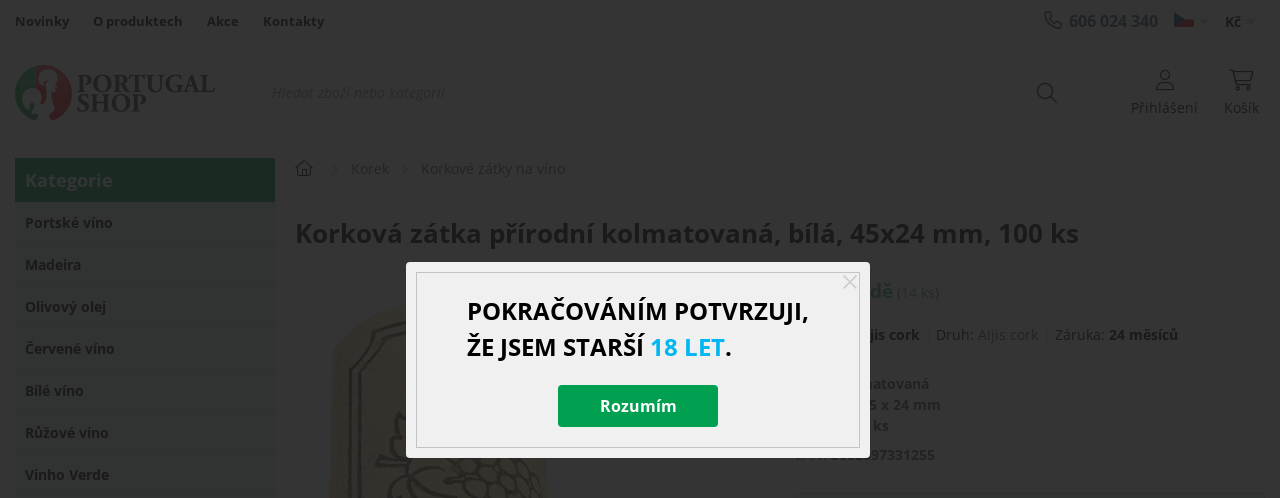

--- FILE ---
content_type: text/html; charset=utf-8
request_url: https://www.portugalshop.cz/korek/korkove-zatky-na-vino/korkova-zatka-prirodni-kolmatovana-bila-45x24-mm-100-ks
body_size: 13056
content:
<!DOCTYPE html>
<html lang="cs" dir="ltr">
<head>
<meta charset="utf-8">
<title>Korková zátka přírodní kolmatovaná, bílá, 45x24 mm, 100 ks | Portugal Shop</title>
<meta name="viewport" content="width=device-width, initial-scale=1, minimum-scale=1">
<meta name="description" content="Korek, korková zátka, špunt">
<meta name="keywords" content="korky, korkové zátky, špunty">
<meta name="robots" content="index, follow">
<meta name="author" content="Portugal Shop">
<meta property="og:site_name" content="Portugal Shop">
<meta property="og:title" content="Korková zátka přírodní kolmatovaná, bílá, 45x24 mm, 100 ks | Portugal Shop">
<meta property="og:description" content="Korek, korková zátka, špunt">
<meta property="og:url" content="https://www.portugalshop.cz/korek/korkove-zatky-na-vino/korkova-zatka-prirodni-kolmatovana-bila-45x24-mm-100-ks">
<meta property="og:image" content="https://www.portugalshop.cz/image/cache/catalog/korkove-zatky/korkova-zatka-prirodni-komatovana-45x24-1080x1080.webp">
<meta property="og:type" content="product">
<meta property="product:price:amount" content="560.00">
<meta property="product:price:currency" content="CZK">
<link rel="icon" type="image/png" href="https://www.portugalshop.cz/favicon.png">
<link rel="icon" type="image/x-icon" href="https://www.portugalshop.cz/favicon.ico">
<base href="https://www.portugalshop.cz/">
<link rel="canonical" href="https://www.portugalshop.cz/korek/korkove-zatky-na-vino/korkova-zatka-prirodni-kolmatovana-bila-45x24-mm-100-ks">
<link rel="stylesheet" type="text/css" href="https://www.portugalshop.cz/catalog/view/stylesheet/stylesheet.css?v=250817">
<link rel="stylesheet" type="text/css" href="https://www.portugalshop.cz/catalog/view/stylesheet/cookieconsent.css">
<script src="https://www.portugalshop.cz/catalog/view/javascript/jquery/jquery.min.js?v=3.7.1"></script>
<script src="https://www.portugalshop.cz/catalog/view/javascript/jquery/jquery.scripts.min.js?v=251003"></script>
<script src="https://www.portugalshop.cz/catalog/view/javascript/common.js?v=251017"></script>
<script defer src="https://www.portugalshop.cz/index.php?route=product/product/js&pid=121"></script>
<script type="application/ld+json">
{"@context":"https://schema.org","@graph":[{"@type":"Product","name":"Korková zátka přírodní kolmatovaná, bílá, 45x24 mm, 100 ks","image":"https://www.portugalshop.cz/image/cache/catalog/korkove-zatky/korkova-zatka-prirodni-komatovana-45x24-1080x1080.webp","description":"korek, korková zátka, špunt","gtin13":"5602097331255","offers":{"@type":"Offer","url":"https://www.portugalshop.cz/korek/korkove-zatky-na-vino/korkova-zatka-prirodni-kolmatovana-bila-45x24-mm-100-ks","priceCurrency":"CZK","price":"560.00","itemCondition":"http://schema.org/NewCondition","availability":"https://schema.org/InStock","seller":{"@type":"Organization","name":"Portugal Shop"}}},{"@type":"BreadcrumbList","itemListElement":[{"@type":"ListItem","position":1,"item":{"@id":"https://www.portugalshop.cz/","name":"Portugal Shop"}},{"@type":"ListItem","position":2,"item":{"@id":"https://www.portugalshop.cz/korek","name":"Korek"}},{"@type":"ListItem","position":3,"item":{"@id":"https://www.portugalshop.cz/korek/korkove-zatky-na-vino","name":"Korkové zátky na víno"}}]}]}</script>

<!-- Google Consent Mode 2.0 - Google Analytics 4 -->
<script>
window.dataLayer = window.dataLayer || [];
function gtag(){dataLayer.push(arguments);}
gtag('consent', 'default', {
  'ad_storage': 'denied',
  'ad_user_data': 'denied',
  'ad_personalization': 'denied',
  'analytics_storage': 'denied'
});
</script>

<!-- Global site tag (gtag.js) - Google Analytics 4 -->
<script async src="https://www.googletagmanager.com/gtag/js?id=G-G9GG1VBT8K"></script>
<script>
window.dataLayer = window.dataLayer || [];
function gtag(){dataLayer.push(arguments);}
gtag('js', new Date());
gtag('config', 'G-G9GG1VBT8K');
gtag('config', 'AW-975320950');
</script>

<script type="text/plain" data-cookiecategory="analytics">
gtag('consent', 'update', {
  'ad_storage': 'granted',
  'ad_user_data': 'granted',
  'ad_personalization': 'granted',
  'analytics_storage': 'granted'
});
</script>

<!-- Facebook Pixel -->
<script type="text/plain" data-cookiecategory="marketing">
!function(f,b,e,v,n,t,s)
{if(f.fbq)return;n=f.fbq=function(){n.callMethod?
n.callMethod.apply(n,arguments):n.queue.push(arguments)};
if(!f._fbq)f._fbq=n;n.push=n;n.loaded=!0;n.version='2.0';
n.queue=[];t=b.createElement(e);t.async=!0;
t.src=v;s=b.getElementsByTagName(e)[0];
s.parentNode.insertBefore(t,s)}(window,document,'script',
'https://connect.facebook.net/en_US/fbevents.js');
fbq('init', '384429155430548');
fbq('track', 'PageView');
fbq('track', 'ViewContent');
</script>

</head>
<body id="page-product">

<script defer src="https://www.portugalshop.cz/catalog/view/javascript/cookieconsent.js"></script>
<noscript>
<div class="info-block ico warning"><strong>Tyto stránky vyžadují zapnutý JavaScript!!!</strong></div>
<img height="1" width="1" src="https://www.facebook.com/tr?id=384429155430548&ev=PageView&noscript=1" alt=""></noscript>

<div id="header-wrapper">

   <button type="button" class="menu-button responsive-show"><span>Kategorie</span></button>
    <div id="menu-header-top-wrapper">
      <div id="menu-header-top">

        <ul id="menu-header-top-ul" class="left">

                     <li><a href="https://www.portugalshop.cz/index.php?route=information/article&amp;article_category_id=1">Novinky</a></li>
                     <li><a href="https://www.portugalshop.cz/index.php?route=information/article&amp;article_category_id=2">O produktech</a></li>
         
          <li><a href="https://www.portugalshop.cz/index.php?route=product/special">Akce</a></li>

          
          
          <li class="last"><a href="https://www.portugalshop.cz/index.php?route=information/contact">Kontakty</a></li>

        </ul>

        <ul class="right">
        <li><a href="tel:+420606024340" class="ico phone">606 024 340</a></li>
                <li id="language-wrapper"><form action="https://www.portugalshop.cz/index.php?route=common/language" method="post" enctype="multipart/form-data" id="language" class="dropdown header-item">

<button type="button" class="dropdown-toggle">
<img src="image/flags/cz.svg" alt="Čeština" width="20" height="15">
</button>

<ul class="dropdown-menu">
<li><button type="button" name="en" class="language-select"><img src="image/flags/gb.svg" alt="English" width="20" height="15">English</button></li>
</ul>

<input type="hidden" name="language_code" value="">
<input type="hidden" name="redirect" value="https://www.portugalshop.cz/korek/korkove-zatky-na-vino/korkova-zatka-prirodni-kolmatovana-bila-45x24-mm-100-ks">

</form>
<form action="https://www.portugalshop.cz/index.php?route=common/currency" method="post" enctype="multipart/form-data" id="currency" class="dropdown header-item">

<button type="button" class="dropdown-toggle">
<strong>Kč</strong>
</button>

<ul class="dropdown-menu">
<li><button type="button" name="EUR" class="currency-select"><strong>€</strong>Euro</button></li>
</ul>

<input type="hidden" name="currency_code" value="">
<input type="hidden" name="redirect" value="https://www.portugalshop.cz/korek/korkove-zatky-na-vino/korkova-zatka-prirodni-kolmatovana-bila-45x24-mm-100-ks">

</form>
</li>
                </ul>


      </div>
    </div>



    <div id="header">

       <a title="Portugal Shop" href="https://www.portugalshop.cz/" id="logo"></a>

        <div id="header-right">
         
<div id="login-header" class="dropdown header-item">
  <a rel="nofollow" href="https://www.portugalshop.cz/index.php?route=account/login" data-fancybox data-type="inline" data-src="#login-header .dropdown-menu.content" class="ico user modal"><span class="dropdown-toggle dropdown-disable"><span>Přihlášení</span></span></a>

<div class="dropdown-menu content">
<strong class="head-title">Můj účet</strong>

<form id="login_popup">
  <table class="table-form">
    <tr>
      <th><label for="email_header">E-mail:</label></th>
      <td><input type="email" name="email" id="email_header" minlength="3" maxlength="96" placeholder="@" value="" autocomplete="email"></td>
    </tr>
    <tr>
      <th><label for="password_header">Heslo:</label></th>
      <td><input type="password" name="password" id="password_header" minlength="4" maxlength="20" value="" autocomplete="current-password"></td>
    </tr>
  </table>
  <div class="buttons single-button">
    <button type="button" id="button-login" class="button right">Přihlásit</button>
  </div>
</form>

<div class="link-horizontal text-center"><a rel="nofollow" href="https://www.portugalshop.cz/index.php?route=account/register" class="ico register"><strong>Registrace</strong></a><a rel="nofollow" href="https://www.portugalshop.cz/index.php?route=account/forgotten" class="ico support">Zapomenuté heslo</a></div>

<script>
$(function() {

const $login_popup = $('#login_popup'),
	$button_confirm = $login_popup.find('#button-login');

$button_confirm.on('click', function() {

	$.ajax({
		url: 'index.php?route=common/login/login',
		data: $login_popup.find('input[name="email"], input[name="password"]').serialize(),
		type: 'POST',
		dataType: 'json',
		beforeSend: function() {
			$login_popup.find('.warning, .error').remove();
			$button_confirm.prop('disabled', true).addClass('confirm_ajax').html('Odesílá se...');
		},
		complete: function() {
			$button_confirm.prop('disabled', false).removeClass('confirm_ajax').html('Přihlásit');
		},
		success: function(json) {
			if (json['warning']) {
				$login_popup.find('.table-form').before('<div class="info-block ico warning">' + json['warning'] + '</div>');
			}

			if (json['error_email']) {
				$login_popup.find('input[name="email"]').addClass('form-error').after('<span class="info-block ico error">' + json['error_email'] + '</span>');
			}

			if (json['error_password']) {
				$login_popup.find('input[name="password"]').addClass('form-error').after('<span class="info-block ico error">' + json['error_password'] + '</span>');
				$login_popup.find('input[name="password"]').focus();
			}

			if (json['warning'] || json['error_email']) {
				$login_popup.find('input[name="email"]').focus();
			}

			if (json['success']){
				window.location.href = "https://www.portugalshop.cz/index.php?route=account/account";
			}
		}
	});
});

$login_popup.find('input').on('keydown', function(e) {
	if (e.key === 'Enter') {
		$login_popup.find('button').trigger('click');
	}
});

});
</script>

      </div>
</div>         
<div id="cart" class="dropdown header-item">
  <a href="https://www.portugalshop.cz/index.php?route=checkout/cart" class="ico cart" rel="nofollow" title="Košík je prázdný."><span class="dropdown-toggle dropdown-disable"><span>Košík</span></span></a>

  <div class="dropdown-menu content">
        <p class="empty">Košík je prázdný.</p>
    </div>
</div>        </div>


        <div id="search">
          <div class="input-button-search-wrapper"><input type="search" name="search" class="input-search" placeholder="Hledat zboží nebo kategorii" onfocus="this.placeholder=''" onblur="this.placeholder='Hledat zboží nebo kategorii'" value=""><button type="button" aria-label="Hledat" id="header-search" class="button-search icon ico search" data-minimum="Zadejte min 3 znaky!"></button></div>
        </div>

    </div>

</div>




<div id="content-wrapper">
<div id="notification">
</div>

<div class="breadcrumb product-breadcrumb responsive-show"><a href="https://www.portugalshop.cz/" class="ico home"><span>Domů</span></a><a href="https://www.portugalshop.cz/korek">Korek</a><a href="https://www.portugalshop.cz/korek/korkove-zatky-na-vino">Korkové zátky na víno</a><a href="https://www.portugalshop.cz/korkova-zatka-prirodni-kolmatovana-bila-45x24-mm-100-ks">Korková zátka přírodní kolmatovaná, bílá, 45x24 mm, 100 ks</a></div>

<div id="content-inner">

<div id="column-left">
<div id="menu-category" class="menu-left">
<strong class="box-heading responsive-hide"><span>Kategorie</span></strong>
 <div class="menu-left-inner">
  <ul>
<li><a href="https://www.portugalshop.cz/portske-vino">Portské víno</a></li><li><a href="https://www.portugalshop.cz/madeira-wine">Madeira</a></li><li><a href="https://www.portugalshop.cz/olivovy-olej">Olivový olej</a></li><li><a href="https://www.portugalshop.cz/cervene-vino">Červené víno</a></li><li><a href="https://www.portugalshop.cz/bile-vino">Bílé víno</a></li><li><a href="https://www.portugalshop.cz/ruzove-vino">Růžové víno</a></li><li><a href="https://www.portugalshop.cz/zelene-vino">Vinho Verde</a></li><li><a href="https://www.portugalshop.cz/kava">Káva</a></li><li><a href="https://www.portugalshop.cz/rybi-konzervy">Rybí konzervy</a></li><li><a href="https://www.portugalshop.cz/tremocos">Tremoso</a></li><li><a href="https://www.portugalshop.cz/pochoutky">Pochoutky</a></li><li class="sub nolink active open"><a href="https://www.portugalshop.cz/korek">Korek</a><span class="submenu-button"></span><ul class="menu-left-submenu category_image category_link_all_children"><li class="active"><a href="https://www.portugalshop.cz/korek/korkove-zatky-na-vino" class="thumbnail"><img src="https://www.portugalshop.cz/image/cache/catalog/kategorie/portugalske-korky-na-vino-portugalshop-100x100.webp" alt="Korkové zátky na víno"></a><a href="https://www.portugalshop.cz/korek/korkove-zatky-na-vino" class="title"><span class="image" style="background: url('https://www.portugalshop.cz/image/cache/catalog/kategorie/portugalske-korky-na-vino-portugalshop-100x100.webp')"></span>Korkové zátky na víno</a></li></ul></li><li><a href="https://www.portugalshop.cz/kuchynske-doplnky">Kuchyňské doplňky</a></li><li><a href="https://www.portugalshop.cz/darkove-kose-a-poukazy">Dárkové koše a poukazy</a></li>  </ul>
 </div>
</div>

<script>
$(function() {
if (!isMobile()) {
  $('.menu-left > .menu-left-inner > ul > li.sub:not(.open) ul.submenu').each(function() {
	  toggleMoreLess(6, $(this), 'li', 'Zobrazit více kategorií' + '<span class="counter-text">(' + ($(this).children('li').length - 6) + ')</span>', 'Zobrazit méně kategorií');
  });
}
});
</script><div class="banner">

<div class="banner-inner">

<div id="banner0">
      <a href="https://www.portugalshop.cz/kuchynske-doplnky"><img src="https://www.portugalshop.cz/image/cache/catalog/bannery/novy-shop/konvicky-na-olivovy-olej-portugalshop-383x413.webp" alt="Nerezové konvičky na olivový olej"></a>
    </div>


</div>
</div><div class="banner">

<div class="banner-inner">

<div id="banner1">
      <img src="https://www.portugalshop.cz/image/cache/catalog/bannery/novy-shop/sloupce-levy-pravy-portugal-shop-260x424.webp" alt="Výhody Portugal Shop">
    </div>


</div>
</div><div class="banner">

<div class="banner-inner">

<div id="banner2">
      <a href="https://www.portugalshop.cz/index.php?route=information/article&amp;article_category_id=2"><img src="https://www.portugalshop.cz/image/cache/catalog/bannery/novy-shop/sloupce-levy-pravy-novinky-383x413.webp" alt="O produktech"></a>
    </div>


</div>
</div><div class="banner">

<div class="banner-inner">

<div id="banner3">
      <a href="https://www.portugalshop.cz/madeira-wine"><img src="https://www.portugalshop.cz/image/cache/catalog/bannery/novy-shop/sloupce-levy-pravy-madeira-wine-383x413.webp" alt="Víno Madeira"></a>
    </div>


</div>
</div>
<script async defer crossorigin="anonymous" src="https://connect.facebook.net/cs_CZ/sdk.js#xfbml=1&version=v22.0&appId=383595127682275" nonce="igjUsHf1"></script>
<div class="fb-page" data-href="https://www.facebook.com/portugalshopcz" data-tabs="" data-width="260" data-height="130" data-small-header="false" data-adapt-container-width="true" data-hide-cover="false" data-show-facepile="true"></div>
</div>

<div id="content">

<div class="breadcrumb product-breadcrumb responsive-hide"><a href="https://www.portugalshop.cz/" class="ico home"><span>Domů</span></a><a href="https://www.portugalshop.cz/korek">Korek</a><a href="https://www.portugalshop.cz/korek/korkove-zatky-na-vino">Korkové zátky na víno</a><a href="https://www.portugalshop.cz/korkova-zatka-prirodni-kolmatovana-bila-45x24-mm-100-ks">Korková zátka přírodní kolmatovaná, bílá, 45x24 mm, 100 ks</a></div>

<h1>Korková zátka přírodní kolmatovaná, bílá, 45x24 mm, 100 ks</h1>



<div class="product-detail flex-col-product">


  <div class="col left">

    <div id="image-main" class="image absolute">

    <a href="https://www.portugalshop.cz/image/cache/catalog/korkove-zatky/korkova-zatka-prirodni-komatovana-45x24-1080x1080.webp" class="thumbnail image-main-responsive-hide"><img src="https://www.portugalshop.cz/image/cache/catalog/korkove-zatky/korkova-zatka-prirodni-komatovana-45x24-500x500.webp" srcset="https://www.portugalshop.cz/image/cache/catalog/korkove-zatky/korkova-zatka-prirodni-komatovana-45x24-500x500.webp, https://www.portugalshop.cz/image/cache/catalog/korkove-zatky/korkova-zatka-prirodni-komatovana-45x24-1080x1080.webp 2x" data-zoom-image="https://www.portugalshop.cz/image/cache/catalog/korkove-zatky/korkova-zatka-prirodni-komatovana-45x24-1080x1080.webp" alt="Korková zátka přírodní kolmatovaná, bílá, 45x24 mm, 100 ks"></a>


    <div class="owl-carousel slideshow-nav responsive-show">
    <a href="https://www.portugalshop.cz/image/cache/catalog/korkove-zatky/korkova-zatka-prirodni-komatovana-45x24-500x500.webp" class="thumbnail" data-fancybox="images_responsive"><img src="https://www.portugalshop.cz/image/cache/catalog/korkove-zatky/korkova-zatka-prirodni-komatovana-45x24-500x500.webp"  alt="Korková zátka přírodní kolmatovaná, bílá, 45x24 mm, 100 ks"></a>
        <a href="https://www.portugalshop.cz/image/cache/catalog/korkove-zatky/korkova-zatka-prirodni-komatovana-45x24-4-500x500.webp" class="thumbnail" data-fancybox="images_responsive"><img src="https://www.portugalshop.cz/image/cache/catalog/korkove-zatky/korkova-zatka-prirodni-komatovana-45x24-4-500x500.webp"  alt=""></a>
        <a href="https://www.portugalshop.cz/image/cache/catalog/korkove-zatky/korkova-zatka-prirodni-komatovana-45x24-3-500x500.webp" class="thumbnail" data-fancybox="images_responsive"><img src="https://www.portugalshop.cz/image/cache/catalog/korkove-zatky/korkova-zatka-prirodni-komatovana-45x24-3-500x500.webp"  alt=""></a>
        <a href="https://www.portugalshop.cz/image/cache/catalog/korkove-zatky/korkova-zatka-prirodni-komatovana-45x24-2-500x500.webp" class="thumbnail" data-fancybox="images_responsive"><img src="https://www.portugalshop.cz/image/cache/catalog/korkove-zatky/korkova-zatka-prirodni-komatovana-45x24-2-500x500.webp"  alt=""></a>
      </div>
  

    </div>
  
      <div id="image-additional" class="owl-carousel slideshow-nav images">
              <a href="https://www.portugalshop.cz/image/cache/catalog/korkove-zatky/korkova-zatka-prirodni-komatovana-45x24-4-1080x1080.webp" data-fancybox="images" data-thumb="https://www.portugalshop.cz/image/cache/catalog/korkove-zatky/korkova-zatka-prirodni-komatovana-45x24-4-500x500.webp" class="thumbnail"><img src="https://www.portugalshop.cz/image/cache/catalog/korkove-zatky/korkova-zatka-prirodni-komatovana-45x24-4-100x100.webp" alt=""></a>
              <a href="https://www.portugalshop.cz/image/cache/catalog/korkove-zatky/korkova-zatka-prirodni-komatovana-45x24-3-1080x1080.webp" data-fancybox="images" data-thumb="https://www.portugalshop.cz/image/cache/catalog/korkove-zatky/korkova-zatka-prirodni-komatovana-45x24-3-500x500.webp" class="thumbnail"><img src="https://www.portugalshop.cz/image/cache/catalog/korkove-zatky/korkova-zatka-prirodni-komatovana-45x24-3-100x100.webp" alt=""></a>
              <a href="https://www.portugalshop.cz/image/cache/catalog/korkove-zatky/korkova-zatka-prirodni-komatovana-45x24-2-1080x1080.webp" data-fancybox="images" data-thumb="https://www.portugalshop.cz/image/cache/catalog/korkove-zatky/korkova-zatka-prirodni-komatovana-45x24-2-500x500.webp" class="thumbnail"><img src="https://www.portugalshop.cz/image/cache/catalog/korkove-zatky/korkova-zatka-prirodni-komatovana-45x24-2-100x100.webp" alt=""></a>
           </div>

    <div id="image-additional-responsive" class="owl-carousel slideshow-nav images">
      <div class="thumbnail"><img src="https://www.portugalshop.cz/image/cache/catalog/korkove-zatky/korkova-zatka-prirodni-komatovana-45x24-100x100.webp" alt="" class="image-main"></div>
            <div class="thumbnail"><img src="https://www.portugalshop.cz/image/cache/catalog/korkove-zatky/korkova-zatka-prirodni-komatovana-45x24-4-100x100.webp" alt=""></div>
            <div class="thumbnail"><img src="https://www.portugalshop.cz/image/cache/catalog/korkove-zatky/korkova-zatka-prirodni-komatovana-45x24-3-100x100.webp" alt=""></div>
            <div class="thumbnail"><img src="https://www.portugalshop.cz/image/cache/catalog/korkove-zatky/korkova-zatka-prirodni-komatovana-45x24-2-100x100.webp" alt=""></div>
          </div>
  
  </div>

 

  <div class="col right">

  
   <div class="description">

    <p class="bigger"><strong><span class="green">V obchodě</span></strong><span class="counter-text">(<span class="green">14 ks</span>)</span></p>

   
    <div class="link-horizontal"><span>Výrobce: <strong>Aijis cork</strong></span><span>Druh: <a href="https://www.portugalshop.cz/aijis-cork">Aijis cork</a></span><span>Záruka: <strong>24 měsíců</strong></span></div><p class="description-attributes"><span>Druh:</span> <strong>kolmatovaná</strong><br /><span>Rozměry:</span> <strong>45 x 24 mm</strong><br /><span>Balení:</span> <strong>100 ks</strong><br /></p><p>EAN: <strong>5602097331255</strong></p>
    <div class="short-description-wrapper"><div class="short-description"><blockquote>Korková zátka je vyrobena z výběrové kůry korkového dubu přímo v Portugalsku. Korkové zátky jsou vyrobené nejmodernější technologií, která splňuje mezinárodní standardy pro zabezpečení kvality. Každá výrobní série prochází laboratorní kontrolou podle norem EU. </blockquote></div></div>
    
  </div>



<div id="livepriceupdate-wrapper">




<div class="info-block block-wrap color ico shipping shippingfree"><div class="flex-left">Objednejte ještě za <strong>1 190 Kč</strong> a&nbsp;máte dopravu <strong class="green">ZDARMA</strong>.</div><div class="flex-right"><div title="32 %" class="percent-range-wrapper"><div class="percent-range" style="width: 32%;"></div></div><div class="percent-range-text"><span>560 Kč</span> / <span>1 750 Kč</span></div></div></div>

   <div class="product-cart block-wrap detail">
   <div class="left">
	      <div class="price">
              <div class="price-big price-normal"><span id="livepriceupdate">560 Kč</span></div>

              <p class="price-tax price-small">Bez DPH: <span>463 Kč</span></p>       
              
     </div>
      </div>

  <div class="right">
    <div class="cart-wrapper">
      <div id="spinner-121" class="spinner"><input type="number" name="quantity" value="1" min="1" max="14" step="1" class="form-quantity"><button type="button" class="icon ico plus"></button><button type="button" class="icon ico minus"></button></div><input type="hidden" name="product_id" value="121"><button type="button" id="button-cart" class="button-cart-add button-cart ico cart"><span>Do košíku</span></button>
    </div>

    
    <div class="link-horizontal menu-link">
      <button type="button" onclick="addToCompare('121');" class="ico compare">Přidat k porovnání</button>
      <button type="button" onclick="addToWishList('121');" class="ico wishlist">Přidat do seznamu přání</button>
    </div>
  </div>



  </div>


    <div id="product-cart-popup" class="popup-bottom responsive-show">
      <div class="cart-wrapper">
         <div class="price flex-left price-normal"><span id="livepriceupdate">560 Kč</span></div>       <div class="flex-right">
        <button type="button" id="button-cart" class="button-cart-add button-cart ico cart"><span>Do košíku</span></button>
      </div>
    </div>
  </div>
  
</div>


<div class="float-right share-buttons">
  <a title="Poslat e-mailem" href="mailto:?subject=Korková zátka přírodní kolmatovaná, bílá, 45x24 mm, 100 ks | Portugal Shop&amp;body=https://www.portugalshop.cz/korek/korkove-zatky-na-vino/korkova-zatka-prirodni-kolmatovana-bila-45x24-mm-100-ks" class="icon ico email"></a>
  <button type="button" title="Tisknout" onclick="window.print();" class="icon ico print"></button>
  <a title="Sdílet Facebook" target="_blank" href="https://www.facebook.com/sharer/sharer.php?u=https%3A%2F%2Fwww.portugalshop.cz%2Fkorek%2Fkorkove-zatky-na-vino%2Fkorkova-zatka-prirodni-kolmatovana-bila-45x24-mm-100-ks" class="icon ico facebook"></a><a title="Sdílet X" target="_blank" href="https://x.com/intent/tweet?url=https%3A%2F%2Fwww.portugalshop.cz%2Fkorek%2Fkorkove-zatky-na-vino%2Fkorkova-zatka-prirodni-kolmatovana-bila-45x24-mm-100-ks&text=Korkov%C3%A1+z%C3%A1tka+p%C5%99%C3%ADrodn%C3%AD+kolmatovan%C3%A1%2C+b%C3%ADl%C3%A1%2C+45x24+mm%2C+100+ks" class="icon ico x_twitter"></a></div>



 <div id="enquiry" class="float-left link-horizontal menu-link">

   
   <button type="button" data-toggle="togglelink" class="ico email togglelink">Dotaz na zboží</button>
 </div>

      <div data-toggle="toggleblock" id="enquiry-form"  class="table-form-wrap">
      <table class="table-form">
        <tr>
          <th><label for="enquiry_product">Zboží:</label></th>
          <td><input type="text" name="enquiry_product" readonly class="readonly" value="Korková zátka přírodní kolmatovaná, bílá, 45x24 mm, 100 ks" id="enquiry_product"></td>
        </tr>
        <tr>
          <th><label for="enquiry_name">Jméno:</label></th>
          <td><input type="text" name="enquiry_name" id="enquiry_name" minlength="3" maxlength="64" value="" autocomplete="name"></td>
        </tr>
        <tr>
          <th><label for="enquiry_email">E-mail:</label></th>
          <td><input type="email" name="enquiry_email" id="enquiry_email" value="" autocomplete="email"></td>
        </tr>
        <tr>
          <th class="top"><label for="enquiry_comment">Dotaz:</label></th>
          <td><textarea name="enquiry_comment" id="enquiry_comment" minlength="3" maxlength="3000"></textarea>
        <span id="countdown1" class="textarea-countdown"></span></td>
        </tr>
                <tr>
           <th></th>
           <td><div id="och_register_agree"><input type="checkbox" name="enquiry_agree" id="enquiry_agree" value="1" checked="checked"><label for="enquiry_agree"><span>Souhlasím s <a href="javascript:;" data-fancybox data-type="iframe" data-src="https://www.portugalshop.cz/index.php?route=information/information/info&amp;information_id=4" class="modal"><strong>Ochrana osobních údajů</strong></a>.</span></label></div></td>
        </tr>
              </table>


      <input type="hidden" name="form_token">
      <div class="buttons single-button">
          <button type="submit" id="button-enquiry" class="button right" data-action="enquiry">Odeslat</button>
      </div>
   </div>
   

  </div>

 </div>




<div class="product-detail">


<div class="tab-content">


<div class="product-content flex-col col2">

<div id="content-description" class="col">
<h2>Popis</h2>
<div class="article user-edit"><p><strong>Cena uvedena za 100 ks </strong><br>
Dostupná balení: 100, 200, 500, 1 000 ks<br>
Minimální množství je 1 balení / 100 ks</p>

<p><strong>Kolmatované korkové zátky</strong></p>

<p>Zátka je vyrobena z přírodního korku, póry zátky jsou vyplněny korkovým prachem a potravinářským lepidlem. Aby se korek dostatečně obalil korkovým prachem, míchají se korky v obrovském bubnu spolu s lepidlem bezpečným pro styk s potravinami (schválený FDA a legislativou EU). Poté se korky ještě jednou řádně promíchají, aby se odstranil veškerý přebytečný korkový prach. Tímto procesem se vyrobí vrstva, která pokryje celou horní plochu korku a efektivně minimalizuje všechny nedokonalosti korku. Takto upravená zátka má homogenní vzhled.&nbsp;<br>
&nbsp;</p>

<p><strong>Portugalské korkové zátky</strong></p>

<p>Korková zátka je vyrobena z výběrové kůry korkového dubu přímo v Portugalsku. Korkové zátky jsou vyrobené nejmodernější technologií, která splňuje mezinárodní standardy pro zabezpečení kvality. Každá výrobní série prochází laboratorní kontrolou podle norem EU.&nbsp;<br>
Výhodou korku je především fakt, že víno pod korkovou zátkou nadále pokračuje přirozenou cestou ve svém zrání.&nbsp;</p>

<p>V samotném procesu zpracování korků všechny suroviny procházejí sterilizačním procesem, ve kterém jsou ošetřeny parou pod tlakem, a to pro zajištění lepšího hygienického procesu výroby. Po každé fázi výrobního procesu jsou prováděny laboratorní testy, které zaručují standarty kvality portugalských korkových zátek.<br>
&nbsp;</p></div>

</div>

<div id="content-attribute" class="col">

<h2>Specifikace</h2>
<table class="attribute">
      <tbody>
              <tr>
         <th>Druh</th>
         <td>kolmatovaná</td>
        </tr>
              <tr>
         <th>Rozměry</th>
         <td>45 x 24 mm</td>
        </tr>
              <tr>
         <th>Balení</th>
         <td>100 ks</td>
        </tr>
            </tbody>
	</table>

</div>

</div>






</div>

</div>




<div class="box">
<h2>Zboží je zařazeno v kategoriích:</h2>
  <div class="list-grid category box-content">
  <a href="https://www.portugalshop.cz/korek/korkove-zatky-na-vino" class="item image"><div class="thumbnail cover"><img src="https://www.portugalshop.cz/image/cache/catalog/kategorie/portugalske-korky-na-vino-portugalshop-100x100.webp" alt="Korkové zátky na víno" loading="lazy"></div><h3>Korkové zátky na víno</h3></a><a href="https://www.portugalshop.cz/korek" class="item image"><div class="thumbnail cover"><img src="https://www.portugalshop.cz/image/cache/catalog/korkove-zatky/korkova-zatka-prirodni-komatovana-45x24-4-100x100.webp" alt="Korek" loading="lazy"></div><h3>Korek</h3></a>  </div>
</div>



<div id="feedback-box" class="box">

 <div id="feedback-content" class="box-content block-wrap">
   <span>Pomohly Vám informace o zboží?</span><button type="button" id="feedback_yes" class="button-small ico positive">Ano</button><button type="button"  id="feedback_no" class="button-small ico negative">Ne</button>
 </div>

  <div data-toggle="toggleblock" id="feedback-form" class="table-form-wrap inbox-slide">
      <h2>Napište nám prosím vyhrády k informacím o tomto zboží.<span class="required">*</span></h2>
      <p>V případě dotazu k tomuto zboží vyžadující zpětnou vazbu od nás využijte prosím formulář <a href="#enquiry" class="anchor">dotaz ke zboží</a>, pro obecné dotazy na zákaznickou podporu využijte tento <a target="_blank" href="index.php?route=information/contact#contact-form" class="ico external-link">kontaktní formulář</a>.</p>      <textarea name="feedback-comment" minlength="3" maxlength="3000"></textarea>
      <div class="feedback-comment-note">
      <p id="countdown_feedback" class="textarea-countdown"></p>
      <span class="required">*</span> Povinné pole      </div>
      <div class="buttons single-button"></div>
  </div>

</div>

<script>
$(function() {

const $feedback_box = $('#feedback-box'),
	$feedback_content = $('#feedback-content'),
	$feedback_form = $('#feedback-form'),
	$textarea = $feedback_form.find('textarea[name="feedback-comment"]');

$('#feedback_yes').on('click', function() {
	sendFeed(1, false);
});

$feedback_content.find('#feedback_no').on('click', function() {
	$feedback_content.hide();
  	$feedback_form.prepend('<button type="button" onclick="slideFrom(\'close\');" class="icon ico close feed_btn" title="Zavřít"></button>');
  	$feedback_form.find('.buttons').append('<button type="submit" onclick="slideFrom(\'send\');" class="button right feed_btn">Odeslat</button>');
  	$feedback_form.slideDown('slow');
});

$textarea.on('keyup', function(){
	const textarea_val = $(this).val(),
		maxlength = 3000,
		length = maxlength - textarea_val.length;

	$feedback_form.find('#countdown_feedback').text('Zbývá znaků: ' + length);

	if (textarea_val.length > maxlength) {
		$(this).val(textarea.substr(0, maxlength));
	}
});


$feedback_form.on('click', 'a.anchor', function(e) {
	e.preventDefault();
	$('#enquiry .email.togglelink').trigger('click');
	return false;
});

});

function sendFeed(rval, comment) {
	const $feedback_box = $('#feedback-box'),
		$feedback_content = $('#feedback-content'),
		$feedback_form = $('#feedback-form'),
		$textarea = $feedback_form.find('textarea[name="feedback-comment"]'),
		data = {
			response: rval,
			route: 'product/product',
			url_var: 'product_id=121',
			url: encodeURIComponent(window.location.href),
			comment: (comment ? encodeURIComponent(comment.replace(/"/gi, "'")) : ""),
			user: {}
		};

      data.user.ip = '18.224.0.213';
      data.user.customer = 0;
      data.user.user_agent = navigator.userAgent;

	$.ajax({
		url: 'index.php?route=module/feedback/sendFeedback',
		data: 'data=' + JSON.stringify(data),
		type: 'POST',
		dataType: 'json',
		beforeSend: function() {
			$feedback_form.find('.feed_btn').remove();
		   	$feedback_content.hide();
		},
		complete: function() {
			$feedback_box.find('.preloader').remove();
		},
		success: function(data) {
			if (data['error']) {
        		$feedback_form.hide();
        		$feedback_content.addClass("warning").show();
				$feedback_content.find('span').html(data['error']);
			}

			if (data['success']) {
				$feedback_content.removeClass("warning");
								$feedback_box.addClass("success").html('<div class="info-block ico success">' + data['success'] + '</div>');

				setTimeout(function() {
					$feedback_box.fadeOut('slow');
				}, 3000);
			}
		}
	});
}

function slideFrom(method) {
	const $feedback_content = $('#feedback-content'),
		$feedback_form = $('#feedback-form'),
		$textarea = $feedback_form.find('textarea[name="feedback-comment"]'),
		textarea_val = $textarea.val();

	if (method == "send") {
		if (textarea_val.length < 3) {
			if (!($feedback_form.find('.error').length && $textarea.hasClass('form-error'))) {
				$textarea.addClass('form-error').after('<span class="info-block ico error">Text musí být delší než 3 znaky a kratší než 3000 znaků!</span>');
			}
			return false;
		}

	sendFeed(0, textarea_val);

	} else {
		$feedback_form.slideUp('slow', function(){
		$feedback_form.find('.feed_btn').remove();
		$feedback_content.slideDown('slow');
	  });
	}
}
</script><div id="product_special"></div>
<script>
$(function() { 
$('#product_special').onScreen(function($el) {
	$el.load('https://www.portugalshop.cz/index.php?route=module/special/special&category_id=17&limit=10', function() {
		CarouselProductGrid(loop = false, autoplay = false, items = 4);
	}).fadeIn('fast');
});
});
</script>



<div class="box">
<div class="box-content prevnext-product flex-col col2">

<a href="https://www.portugalshop.cz/korek/korkove-zatky-na-vino/korkova-zatka-aglomerovana-38x19-5-mm-100-ks" class="next-product ico next col"><span>Další: Korková zátka aglomerovaná 38x19,5 mm, 100 ks</span><div class="thumbnail"><img src="https://www.portugalshop.cz/image/cache/catalog/korkove-zatky/korkova-zatka-aglomerovana-38x19-5-100x100.webp" alt="Další: Korková zátka aglomerovaná 38x19,5 mm, 100 ks"></div></a></div>
</div>









<script>
$(function() {

const $product_detail = $('#livepriceupdate-wrapper');

$product_detail.find('.button-cart').on('click', function() {
	$.ajax({
		url: 'index.php?route=checkout/cart/add',
		data: $product_detail.find('input[type="text"], input[type="number"], input[type="hidden"], input[type="radio"]:checked, input[type="checkbox"]:checked, select, textarea').serialize(),
		type: 'POST',
		dataType: 'json',
		success: function(json) {
			$product_detail.find('.warning, .error').remove();
			$product_detail.find('.option-group').removeClass('error-option');
			$product_detail.find('input.form-quantity').removeClass('form-error');

			if (json['error']) {
				if (json['error']['option']) {
					for (let i in json['error']['option']) {
						$('#option-' + i).find('h3:not(.option_select), a.option-select').after('<span class="info-block ico error">' + json['error']['option'][i] + '</span>');
						$('#option-' + i).addClass('error-option');
					}
					$product_detail.find('.product-cart').before('<div class="info-block ico warning">Zvolte výše požadovanou možnost!</div>');
				}

				if (json['error']['stock']) {
				  $product_detail.find('.product-cart').prepend('<span class="info-block ico error">' + json['error']['stock'] + '</span>');
				  $product_detail.find('input.form-quantity').addClass('form-error');

				}

				if (json['error']['minimum']) {
				  $product_detail.find('.product-cart').prepend('<span class="info-block ico error">' + json['error']['minimum'] + '</span>');
				  $product_detail.find('input.form-quantity').addClass('form-error');
				}

				updateModal();
			}

			if (json['success']) {
				$('.success').fadeIn('slow');

				if (!$product_detail.find('.button-cart').hasClass('added')) {
					$product_detail.find('.button-cart').addClass('added');
				}

				openModal('<div id="success-popup">' + json['success'] + '</div>');
				loadHeaderCart();
			}
		}
	});


		<!-- Google Analytics 4: Enhanced Ecommerce with gtag.js: fragment udalosti - Measure additions add to cart -->
	if (typeof gtag !== 'undefined') {
	gtag("event", "add_to_cart", {
	  items: [{
		item_id: "121",
		item_name: "Korková zátka přírodní kolmatovaná, bílá, 45x24 mm, 100 ks",
		index: 0,
		item_list_name: "Product",
	  item_brand: "Aijis cork",	  item_category: "Korek/Korkové zátky na víno",
	  		price: 560.00,
		quantity: parseInt($('input[name="quantity"]').val())}]
	});
	}
	
		<!-- Facebook Pixel Code - add to cart -->
	if (typeof fbq !== 'undefined') {
		fbq('track', 'AddToCart', {
			content_name: 'Korková zátka přírodní kolmatovaná, bílá, 45x24 mm, 100 ks',
			content_category: 'Korek/Korkové zátky na víno',			content_ids: ['121'],
			content_type: 'product',
			value: 560.00,
			currency: 'CZK'
		});
	}
	});



// main image const
const $image_main = $('#image-main'),
	image_main_a = $image_main.children('a.thumbnail'),
	image_main_href = image_main_a.prop('href'),
	image_main_img = image_main_a.children('img'),
	image_main_src = image_main_img.prop('src'),
	image_main_srcset = image_main_img.prop('srcset'),
	$image_additional = $('#image-additional');

// fancybox main image
image_main_a.attr('data-fancybox', 'images');

// main/additional image swap (product / product_quick_view)
$image_additional.find('a.thumbnail').on('mouseenter', function() {

	image_main_a.removeAttr('data-fancybox', 'images');

	const src = $(this).data('thumb'),
		srcset = src + ', ' + $(this).attr('href') + ' 2x';


	if (!image_main_img.hasClass('image-option')) {

		image_main_img.stop(true,true).fadeOut('fast',function() {
			image_main_img.prop('src', src).fadeIn('fast');
			image_main_img.prop('srcset', srcset).fadeIn('fast');
		});

	}

}).on('mouseleave', function() {

	if (!image_main_img.hasClass('image-option')) {
		// fix zoom image container
		image_main_img.hide();

		image_main_img.stop(true,true).fadeOut('fast',function() {
			image_main_img.prop('src', image_main_src).fadeIn('fast');
			image_main_img.prop('srcset', image_main_srcset).fadeIn('fast');
		});
	}

		image_main_a.attr('data-fancybox', 'images');
	});


// responsive functions
function Responsive() {
	// elevateZoom
	$image_main.off('mouseenter mouseleave');
	$image_main.on('mouseenter', function() {
		imageZoom(image_main_img);
	}).on('mouseleave', function() {
		removeElevateZoom();
	});

	function imageZoom(image_main_img) {
		removeElevateZoom();
		image_main_img.elevateZoom({
			zoomType: 'inner',
			cursor: '',
			easing: true,
			easingAmount: 5
		});
	}

	function removeElevateZoom() {
		$.removeData(image_main_img, 'elevateZoom');
		if ($('.zoomContainer').length) {
			$('.zoomContainer').remove();
		}
	}

	
}

if (!isMobile()) {
	Responsive();
}

$(window).on('resize', function() {
	if (!isMobile()) {
		Responsive();
	}
});




async function getRecaptchaToken(action) {
	if (typeof grecaptcha === 'undefined') {
		try {
			await $.getScript('https://www.google.com/recaptcha/api.js?render=6Ld8K-8qAAAAAGtFN-ky2OGpHN__no2R3e5su009');
		} catch (error) {
			return 'error';
		}
	}

	return new Promise((resolve) => {
		grecaptcha.ready(() => {
			grecaptcha.execute('6Ld8K-8qAAAAAGtFN-ky2OGpHN__no2R3e5su009', {action: action}).then(resolve).catch(() => resolve('error'));
		});
	});
}
const $enquiry_form = $('#enquiry-form'),
	$button_confirm = $enquiry_form.find('#button-enquiry');

$button_confirm.on('click', async function(e) {
	e.preventDefault();

	const enquiry_agree = $enquiry_form.find('input[name="enquiry_agree"]').prop('checked') ?  1 : 0;

	const token = await getRecaptchaToken('enquiry');
		
	$.ajax({
		url: 'index.php?route=product/product/enquiry',
		data: {
			product_name: 'Korková zátka přírodní kolmatovaná, bílá, 45x24 mm, 100 ks',
			enquiry_name: $enquiry_form.find('input[name="enquiry_name"]').val(),
			enquiry_email: $enquiry_form.find('input[name="enquiry_email"]').val(),
			enquiry_comment: $enquiry_form.find('textarea[name="enquiry_comment"]').val(),
			enquiry_agree: enquiry_agree,
			recaptcha_status: 'recaptcha_response',
			recaptcha_response: token,
			recaptcha_action: 'enquiry',
			captcha_response: $enquiry_form.find('input[name="captcha_response"]').val(),
		    form_token: $enquiry_form.find('input[name="form_token"]').val()    	},
		type: 'POST',
		dataType: 'json',
		beforeSend: function() {
			closeModal();
			$enquiry_form.find('.success, .warning, .error').remove();
			$enquiry_form.find('.table-form').before('<div class="info-block ico waiting attention">Prosím čekejte...</div>');
			$button_confirm.prop('disabled', true).addClass('confirm_ajax').html('Odesílá se...');
		},
		complete: function() {
			$enquiry_form.find('.attention').remove();
			$button_confirm.prop('disabled', false).removeClass('confirm_ajax').html('Odeslat');
		},
		success: function(json) {
			if (json['error_name']) {$enquiry_form.find('input#enquiry_name').addClass('form-error').after('<span class="info-block ico error">' + json['error_name'] + '</span>');}
			if (json['error_email']) {$enquiry_form.find('input#enquiry_email').addClass('form-error').after('<span class="info-block ico error">' + json['error_email'] + '</span>');}
			if (json['error_comment']) {$enquiry_form.find('textarea#enquiry_comment').addClass('form-error').after('<span class="info-block ico error">' + json['error_comment'] + '</span>');}
			if (json['error_agree']) {$enquiry_form.find('#och_register_agree').addClass('info-block ico warning-wrapp').after('<span class="info-block ico error">' + json['error_agree'] + '</span>');}

			// captcha (image) input
			const $captcha_input = $enquiry_form.find('input[name="captcha_response"]');

			// Captcha fallback
			if (json['captcha_fallback']) {
				
				if (!$captcha_input.length) {
					$enquiry_form.find('.buttons').before('<div class="captcha"><label>Opište kód:</label><img src="index.php?route=account/register/captcha" alt="" class="captcha_image"><input type="text" name="captcha_response"></div>');
				}
			}

			if (json['error_captcha']) {
				$enquiry_form.find('.buttons').before('<span class="info-block ico error">' + json['error_captcha'] + '</span>');

				// captcha (image) error
				if ($captcha_input.length && !$captcha_input.hasClass('form-error')) {
					$captcha_input.addClass('form-error');
				}

							}

						if (json['error_form_token']) {$enquiry_form.find('input[name="form_token"]').after('<span class="info-block ico error">' + json['error_form_token'] + '</span>');}
			
			if (json['success']) {
				$enquiry_form.find('.table-form').before('<div class="info-block ico success">' + json['success'] + '</div>');
				$enquiry_form.find('textarea[name="enquiry_comment"]').val('');

				// captcha (image) reset
				const $captcha_image = $enquiry_form.find('.captcha_image');

				if ($captcha_image.length || $captcha_input.length) {
					$captcha_input.val('').removeClass('form-error');
					if ($captcha_image.length) {
						$captcha_image.attr('src', 'index.php?route=account/register/captcha&' + Date.now());
					}
				}

				
				$.get('https://www.portugalshop.cz/index.php?route=account/register/token', token => $('input[name="form_token"]').val(token));			}
		}
	});
});


const maxLength = 3000;

$('#enquiry_comment').on('keyup', function() {
	const length = maxLength - $(this).val().length;

	$('#countdown1').text('Zbývá znaků: ' + length);
});

$('#text').on('keyup', function() {
	const length = maxLength - $(this).val().length;
	$('#countdown2').text('Zbývá znaků: ' + length);
});




$.get('https://www.portugalshop.cz/index.php?route=account/register/token', token => $('input[name="form_token"]').val(token));








// spinner quantity (multiple)
SpinnerQuantity(121, 1, 14, '', 'Zboží ve větším množství není skladem! Lze objednat maximálně 14 ks.');




});


const $image_main_carousel = $('#image-main .owl-carousel.responsive-show'),
	$image_additional_responsive = $('#image-additional-responsive.owl-carousel'),
	$image_additional_responsive_thumbnail = $image_additional_responsive.children('.thumbnail');

let currentIndex = 0;

$image_main_carousel.owlCarousel({
	items: 1,
	margin: 0,
	autoplay: false,
	dots: false,
	nav: true,
	loop: false,
	lazyLoad: false,
	onChanged: function (e) {
		const prevIndex = currentIndex;

		currentIndex = e.item.index;

		$image_additional_responsive_thumbnail.removeClass('selected').eq(currentIndex).addClass('selected');

		const visibleThumbnails = $image_additional_responsive.find('.owl-item.active').length,
			direction = currentIndex > prevIndex ? 'next' : 'prev',
			targetIndex = direction === 'next' && currentIndex >= visibleThumbnails - 1 ? currentIndex + 1 : direction === 'prev' ? currentIndex - 1 : false;

		if (targetIndex !== false) {
			triggerCarouselIndex(targetIndex, $image_additional_responsive);
		}
    }
});

// synchronise image additional with owlCarousel
$image_additional_responsive_thumbnail.on('click', function(e) {
	e.preventDefault();
	triggerCarouselIndex($(this).parent().index());
});

// synchronise Fancybox with owlCarousel
$(document).on('afterShow.fb', function(e, instance) {
    triggerCarouselIndex(instance.currIndex);
});

function triggerCarouselIndex(index, selector = $image_main_carousel) {
	return selector.trigger('to.owl.carousel', index, 500);
}






imagesPreload(["https://www.portugalshop.cz/image/cache/catalog/korkove-zatky/korkova-zatka-prirodni-komatovana-45x24-4-500x500.webp","https://www.portugalshop.cz/image/cache/catalog/korkove-zatky/korkova-zatka-prirodni-komatovana-45x24-3-500x500.webp","https://www.portugalshop.cz/image/cache/catalog/korkove-zatky/korkova-zatka-prirodni-komatovana-45x24-2-500x500.webp"]);
</script>


<!-- heureka.cz - mereni konverzi plna implementace (2025) -->
<script>
    (function(t, r, a, c, k, i, n, g) {t['ROIDataObject'] = k;
    t[k]=t[k]||function(){(t[k].q=t[k].q||[]).push(arguments)},t[k].c=i;n=r.createElement(a),
    g=r.getElementsByTagName(a)[0];n.async=1;n.src=c;g.parentNode.insertBefore(n,g)
    })(window, document, 'script', '//www.heureka.cz/ocm/sdk.js?version=2&page=product_detail', 'heureka', 'cz');
</script>


<!-- Google remarketing: fragment udalosti - AdWords -->
<script type="text/plain" data-cookiecategory="analytics">
  gtag('event', 'page_view', {
    'send_to': 'AW-975320950',
    'ecomm_pagetype': 'product',
    'ecomm_prodid': '121',
    'ecomm_totalvalue': '560.00',
    'ecomm_category': 'Korkové zátky na víno'});
</script>

<!-- Google Analytics 4: Enhanced Ecommerce with gtag.js: fragment udalosti - Measure product detail views -->
<script type="text/plain" data-cookiecategory="analytics">
gtag("event", "view_item", {
  content_type: "product",
  items: [{
    item_id: "121",
    item_name: "Korková zátka přírodní kolmatovaná, bílá, 45x24 mm, 100 ks",
    index: 0,
    item_list_name: "Product",
  item_brand: "Aijis cork",  item_category: "Korek/Korkové zátky na víno",    price: 560.00}]
});
</script>


<div id="product_recently_viewed"></div>
<script>
$(function() { 
$('#product_recently_viewed').onScreen(function($el) {
	$el.load('https://www.portugalshop.cz/index.php?route=product/product/recently', function() {
		CarouselProductGrid();
	}).fadeIn('fast');
});
});
</script>
</div>

</div>
</div>

<div id="footer-wrapper">
<div id="footer">


<div id="footer-icon-text">

<div class="footer-icon">
<img src="https://www.portugalshop.cz/image/icon/award1.png" alt=""><img src="https://www.portugalshop.cz/image/icon/award2.png" alt=""><img src="https://www.portugalshop.cz/image/icon/award3.png" alt=""><img src="https://www.portugalshop.cz/image/icon/award4.png" alt=""><img src="https://www.portugalshop.cz/image/icon/award5.png" alt=""><img src="https://www.portugalshop.cz/image/icon/award6.png" alt=""><img src="https://www.portugalshop.cz/image/icon/award7.png" alt="">
</div>

<div class="text-center"><img src="https://www.portugalshop.cz/image/icon/footer-card-payment.svg" alt="Platba kartou" width="230" height="36"></div>

</div>
<div id="column-wrapper">

 <div class="column first">
  <h2>Kontakty</h2>
    <p class="footer-text phones"><a href="tel:+420606024340" class="ico phone">606 024 340</a><br>     <a href="tel:+420776723798" class="ico phone">776 723 798</a> [PT, EN]</p>
  
  <p class="footer-text"><a href="https://www.portugalshop.cz/index.php?route=information/contact#contact-form" class="ico email">Napište nám</a></p>

    <div id="footer-social-icon" class="circle-icons">
	  <a target="_blank" title="Facebook" href="https://www.facebook.com/portugalshopcz" class="icon ico facebook-f"></a>      <a target="_blank" title="Instagram" href="https://www.instagram.com/portugalshop" class="icon ico instagram"></a>      <a target="_blank" title="X" href="https://x.com/portugalshopcz" class="icon ico x_twitter"></a>          </div>
 </div>



 <div class="column menu">
  <h2>Informace</h2>
  <ul>
      <li><a href="https://www.portugalshop.cz/index.php?route=information/article&amp;article_category_id=1">Novinky</a></li>
      <li><a href="https://www.portugalshop.cz/index.php?route=information/article&amp;article_category_id=2">O produktech</a></li>
   
      <li><a href="https://www.portugalshop.cz/obchodni-podminky">Obchodní podmínky</a></li>
      <li><a href="https://www.portugalshop.cz/doprava-a-platba">Doprava a platba</a></li>
      <li><a href="https://www.portugalshop.cz/ochrana-osobnich-udaju">Ochrana osobních údajů</a></li>
   
   <li><a href="https://www.portugalshop.cz/index.php?route=information/contact">Kontakty</a></li>
   </ul>
 </div>

 <div class="column menu">
  <h2>Zákaznický servis</h2>
  <ul>
   <li><a href="https://www.portugalshop.cz/index.php?route=product/special">Akce</a></li>
   <li><a rel="nofollow" href="https://www.portugalshop.cz/index.php?route=account/voucher">Dárkové poukazy</a></li>   <li><a rel="nofollow" href="https://www.portugalshop.cz/index.php?route=account/return/insert">Reklamace</a></li>   <li><a href="https://www.portugalshop.cz/index.php?route=information/sitemap">Mapa stránek</a></li>
     </ul>
 </div>

<div class="column menu last">
  <h2>Můj účet</h2>
    <ul>
	      <li><a rel="nofollow" href="https://www.portugalshop.cz/index.php?route=account/login" data-fancybox data-src="#login-header .dropdown-menu.content">Přihlášení</a></li>
     <li><a rel="nofollow" href="https://www.portugalshop.cz/index.php?route=account/register">Registrace</a></li>
       </ul>
 </div>

 </div>

 <div id="copyright">Copyright &copy; 2026 Portugal Shop</div>

 </div>
</div>





<script>
if ($.cookie('confirm_modal') != 'hide') {
	$.fancybox.open('<div id="confirm-popup" class="popup-fancybox"><div class="popup-fancybox-overlay"><div class="confirm-text">Pokračováním potvrzuji,<br>že jsem starší <span>18 let</span>.</div><button class="center button" data-fancybox-close>Rozumím</button></div></div>', {type: 'inline', smallBtn: true, touch: false, protect: false, afterClose: function() {
			$.cookie('confirm_modal', 'hide', {path: '/', expires: 30, secure: true, samesite: 'None'});
		}
	});
}
</script>



<script type="text/plain" data-cookiecategory="marketing" src="https://c.seznam.cz/js/rc.js"></script>
<script type="text/plain" data-cookiecategory="marketing">
var retargetingConf = {
rtgId: 88954};
if (window.rc && window.rc.retargetingHit) {
window.rc.retargetingHit(retargetingConf);
}
</script>

</body>
</html>

--- FILE ---
content_type: application/javascript
request_url: https://www.portugalshop.cz/index.php?route=product/product/js&pid=121
body_size: 461
content:
$(function() {
	const animation_on_change_price_with_options = function(selector_class_or_id, new_html_content) {
			$(selector_class_or_id).fadeOut(150, function() {
				$(this).html(new_html_content).fadeIn(50);
			});
		};


	$('body #livepriceupdate-wrapper').on('change input', 'input[type="radio"], input[type="checkbox"], select, .product-cart input[name="quantity"]', function() {
		$.ajax({
			url: 'index.php?route=product/product/livepriceupdate',
			data: $('body #livepriceupdate-wrapper').find('input[type="text"], input[type="number"], input[type="hidden"], input[type="radio"]:checked, input[type="checkbox"]:checked, select').serialize(),
			type: 'POST',
			dataType: 'json',
			success: function(json) {
				if (json.success) {
					const new_price = json.new_price.price;

					if (new_price) {
						['.price-old', '#livepriceupdate'].forEach(container => {
							let price_container = 'body #livepriceupdate-wrapper ' + container;
							if ($(price_container).length) {
								animation_on_change_price_with_options(price_container, new_price);
							}
						});
					}

					if ($('body #livepriceupdate-wrapper .price-tax > span').length && json.new_price.tax) {
						animation_on_change_price_with_options('body #livepriceupdate-wrapper .price-tax > span', json.new_price.tax);
					}

					if ($('body #livepriceupdate-wrapper .savings-price-percent').length && json.new_price.savings_price_percent) {
						animation_on_change_price_with_options('body #livepriceupdate-wrapper .savings-price-percent', json.new_price.savings_price_percent);
					}

					if ($('body #livepriceupdate-wrapper .price-new').length && json.new_price.special) {
						animation_on_change_price_with_options('body #livepriceupdate-wrapper .price-new', json.new_price.special);
					}
				}
			}
		});
	});
});